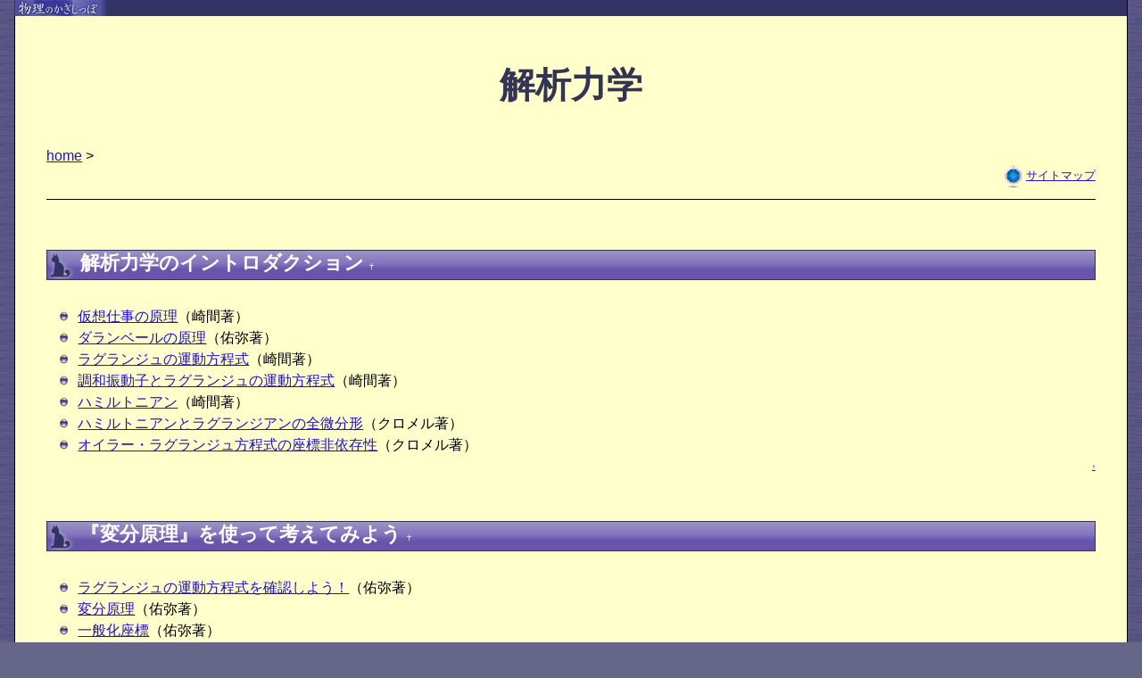

--- FILE ---
content_type: text/html; charset=EUC-JP
request_url: http://hooktail.org/misc/index.php?%B2%F2%C0%CF%CE%CF%B3%D8
body_size: 2833
content:
<?xml version="1.0" encoding="EUC-JP"?>
<!DOCTYPE html PUBLIC "-//W3C//DTD XHTML 1.1//EN" "http://www.w3.org/TR/xhtml11/DTD/xhtml11.dtd">
<html xmlns="http://www.w3.org/1999/xhtml" xml:lang="ja">
<head>
 <meta http-equiv="content-type" content="application/xhtml+xml; charset=EUC-JP" />
 <meta http-equiv="content-style-type" content="text/css" />


 <title>解析力学 - [物理のかぎしっぽ]</title>
<!-- <link rel="stylesheet" href="skin/pukiwiki.css.php?charset=Shift_JIS" type="text/css" media="screen" charset="Shift_JIS" /> -->
<!-- <link rel="stylesheet" href="skin/pukiwiki.css.php?charset=Shift_JIS&amp;media=print" type="text/css" media="print" charset="Shift_JIS" /> -->
 <link rel="alternate" type="application/rss+xml" title="RSS" href="http://hooktail.org/handbook/index.php?cmd=rss" />
 <link rel="stylesheet" href="http://hooktail.sub.jp/css/pukiwiki.css" type="text/css" media="screen" charset="euc-jp" />
</head>
<body>

<div id="header">
<a href="http://hooktail.sub.jp/index.html">
<img src="http://hooktail.sub.jp/img/logo_head.png" alt="物理のかぎしっぽ" width="105" height="18" title="トップページへ" />
</a>
</div>

<div id="box"><!-- begin{main box} -->

<h1 class="title"><a href="http://hooktail.org/misc/index.php?plugin=related&amp;page=%B2%F2%C0%CF%CE%CF%B3%D8">解析力学</a> </h1>

<div id="navigator">
<a href="http://hooktail.sub.jp/index.html">home</a> &gt;
<div class="sitemap"><a href="http://hooktail.sub.jp/sitemap.html"><img src="http://hooktail.sub.jp/img/map.png" alt=" " height="27" width="21"></a> <a href="http://hooktail.sub.jp/sitemap.html">サイトマップ</a></div>
</div>


<div id="body"><h2 id="content_1_0"><a href="http://hooktail.org/misc/index.php?%B2%F2%C0%CF%CE%CF%B3%D8" title="解析力学 (2038d)">解析力学</a>のイントロダクション  <a class="anchor_super" id="ge36b92a" href="http://hooktail.org/misc/index.php?%B2%F2%C0%CF%CE%CF%B3%D8#ge36b92a" title="ge36b92a">&dagger;</a></h2>
<ul class="list1" style="padding-left:16px;margin-left:16px"><li><a href="http://hooktail.sub.jp/analytic/virtualWork/" rel="nofollow">仮想仕事の原理</a>（崎間著）</li>
<li><a href="http://hooktail.sub.jp/analytic/dAlembertsPrinciple/" rel="nofollow">ダランベールの原理</a>（佑弥著）</li>
<li><a href="http://hooktail.sub.jp/analytic/equationOfLagrange/" rel="nofollow">ラグランジュの運動方程式</a>（崎間著）</li>
<li><a href="http://hooktail.sub.jp/analytic/harmonicAndLagrange/" rel="nofollow">調和振動子とラグランジュの運動方程式</a>（崎間著）</li>
<li><a href="http://hooktail.sub.jp/analytic/hamiltonian/" rel="nofollow">ハミルトニアン</a>（崎間著）</li>
<li><a href="http://hooktail.sub.jp/analytic/diffHL/" rel="nofollow">ハミルトニアンとラグランジアンの全微分形</a>（クロメル著）</li>
<li><a href="http://hooktail.sub.jp/analytic/coodindep/" rel="nofollow">オイラー・ラグランジュ方程式の座標非依存性</a>（クロメル著）</li></ul>

<div class="jumpmenu"><a href="#navigator">&uarr;</a></div><h2 id="content_1_1">『変分原理』を使って考えてみよう  <a class="anchor_super" id="m65129ba" href="http://hooktail.org/misc/index.php?%B2%F2%C0%CF%CE%CF%B3%D8#m65129ba" title="m65129ba">&dagger;</a></h2>
<ul class="list1" style="padding-left:16px;margin-left:16px"><li><a href="http://hooktail.sub.jp/analytic/verifyLagEq/" rel="nofollow">ラグランジュの運動方程式を確認しよう！</a>（佑弥著）</li>
<li><a href="http://hooktail.sub.jp/analytic/VariationalPrinciple/" rel="nofollow">変分原理</a>（佑弥著）</li>
<li><a href="http://hooktail.sub.jp/analytic/generalizedCoordinate/" rel="nofollow">一般化座標</a>（佑弥著）</li>
<li><a href="http://hooktail.sub.jp/analytic/generalizedCoordinatesAndCyclicCoordinate/" rel="nofollow">一般化運動量と循環座標</a>（佑弥著）</li>
<li><a href="http://hooktail.sub.jp/analytic/NoethersTheorem/" rel="nofollow">ネーターの定理</a>（佑弥著）</li>
<li><a href="http://hooktail.sub.jp/analytic/energyDefinitionConservation/" rel="nofollow">エネルギーの定義とエネルギー保存則</a>（佑弥著）</li></ul>

<div class="jumpmenu"><a href="#navigator">&uarr;</a></div><h2 id="content_1_2">ポアソン括弧  <a class="anchor_super" id="zbbbc158" href="http://hooktail.org/misc/index.php?%B2%F2%C0%CF%CE%CF%B3%D8#zbbbc158" title="zbbbc158">&dagger;</a></h2>
<ul class="list1" style="padding-left:16px;margin-left:16px"><li><a href="http://hooktail.sub.jp/analytic/poissonAndOperators/" rel="nofollow">平行移動、回転、時間発展とポアソン括弧</a>(クロメル著)</li>
<li><a href="http://hooktail.sub.jp/analytic/poissonBracketOfEt/" rel="nofollow">共役な物理量とポアソン括弧</a>(クロメル著)</li></ul>

<div class="jumpmenu"><a href="#navigator">&uarr;</a></div><h2 id="content_1_3">種々の応用  <a class="anchor_super" id="a7e42dae" href="http://hooktail.org/misc/index.php?%B2%F2%C0%CF%CE%CF%B3%D8#a7e42dae" title="a7e42dae">&dagger;</a></h2>
<ul class="list1" style="padding-left:16px;margin-left:16px"><li><a href="http://hooktail.sub.jp/fluid/PrincipleofLeastActionforFluidMechanics/" rel="nofollow">流体力学における最小作用の原理（提案）</a>（鈴木康夫著）
→<a href="http://hooktail.org/misc/index.php?%CE%AE%C2%CE%CE%CF%B3%D8" title="流体力学 (2316d)">流体力学</a></li>
<li><a href="http://hooktail.sub.jp/analytic/fourEnergies/" rel="nofollow">ルジャンドル変換で結ばれた四つのエネルギー関数</a>(クロメル著)</li></ul>

<div class="jumpmenu"><a href="#navigator">&uarr;</a></div><h2 id="content_1_4">ハミルトンの原理  <a class="anchor_super" id="h6a86994" href="http://hooktail.org/misc/index.php?%B2%F2%C0%CF%CE%CF%B3%D8#h6a86994" title="h6a86994">&dagger;</a></h2>
<ul class="list1" style="padding-left:16px;margin-left:16px"><li><a href="http://hooktail.sub.jp/analytic/hamirutonnogennrinominamotoreiwanohatuyume/" rel="nofollow">ハミルトンの原理のみなもと <img alt=":)" src="image/face/smile.png" />令和2年の初夢</a>(masaban著)</li></ul>
</div>




<!--
<div id="header">
 Link: <a href="http://hooktail.org/misc/index.php?%A5%AB%A5%C6%A5%B4%A5%EA%CC%DC%BC%A1">カテゴリ目次</a>(2214d)
 <a href="http://hooktail.org/misc/index.php?%CE%AE%C2%CE%CE%CF%B3%D8">流体力学</a>(2316d)
 <a href="http://hooktail.org/misc/index.php?%B5%AD%BB%F6%B8%F8%B3%AB%CD%FA%CE%F2">記事公開履歴</a>(5972d)</div>
-->


<div id="footpath">
<a href="http://validator.w3.org/check/referer"><img class="r_pct" src="http://hooktail.sub.jp/img/valid-xhtml11.png" alt="Valid XHTML 1.1!" height="31" width="88" /></a>
<a href="http://hooktail.sub.jp/index.html">home</a> &gt;
<span class="topicpath"><a href="http://hooktail.org/misc/index.php?%A5%AB%A5%C6%A5%B4%A5%EA%CC%DC%BC%A1" title="カテゴリ目次 (2214d)">カテゴリ目次</a> &gt;</span></div>

<div id="toolbar">
 <a href="http://hooktail.org/misc/index.php?%B2%F2%C0%CF%CE%CF%B3%D8"><img src="image/reload.png" width="20" height="20" alt="リロード" title="リロード" /></a>
 &nbsp;
 <a href="http://hooktail.org/misc/index.php?plugin=newpage"><img src="image/new.png" width="20" height="20" alt="新規" title="新規" /></a>
 <a href="http://hooktail.org/misc/index.php?cmd=edit&amp;page=%B2%F2%C0%CF%CE%CF%B3%D8"><img src="image/edit.png" width="20" height="20" alt="編集" title="編集" /></a>
 <a href="http://hooktail.org/misc/index.php?cmd=freeze&amp;page=%B2%F2%C0%CF%CE%CF%B3%D8"><img src="image/freeze.png" width="20" height="20" alt="凍結" title="凍結" /></a>
 <a href="http://hooktail.org/misc/index.php?cmd=diff&amp;page=%B2%F2%C0%CF%CE%CF%B3%D8"><img src="image/diff.png" width="20" height="20" alt="差分" title="差分" /></a>
 <a href="http://hooktail.org/misc/index.php?plugin=attach&amp;pcmd=upload&amp;page=%B2%F2%C0%CF%CE%CF%B3%D8"><img src="image/file.png" width="20" height="20" alt="添付" title="添付" /></a>
 <a href="http://hooktail.org/misc/index.php?plugin=template&amp;refer=%B2%F2%C0%CF%CE%CF%B3%D8"><img src="image/copy.png" width="20" height="20" alt="複製" title="複製" /></a>
 <a href="http://hooktail.org/misc/index.php?plugin=rename&amp;refer=%B2%F2%C0%CF%CE%CF%B3%D8"><img src="image/rename.png" width="20" height="20" alt="改名" title="改名" /></a>
 &nbsp;
 <a href="http://hooktail.org/misc/index.php?%A5%AB%A5%C6%A5%B4%A5%EA%CC%DC%BC%A1"><img src="image/top.png" width="20" height="20" alt="トップ" title="トップ" /></a>
 <a href="http://hooktail.org/misc/index.php?cmd=list"><img src="image/list.png" width="20" height="20" alt="一覧" title="一覧" /></a>
 <a href="http://hooktail.org/misc/index.php?cmd=search"><img src="image/search.png" width="20" height="20" alt="検索" title="検索" /></a>
 <a href="http://hooktail.org/misc/index.php?RecentChanges"><img src="image/recentchanges.png" width="20" height="20" alt="最終更新" title="最終更新" /></a>
 <a href="http://hooktail.org/misc/index.php?cmd=backup&amp;page=%B2%F2%C0%CF%CE%CF%B3%D8"><img src="image/backup.png" width="20" height="20" alt="バックアップ" title="バックアップ" /></a>
 &nbsp;
 <a href="http://hooktail.org/misc/index.php?%A5%D8%A5%EB%A5%D7"><img src="image/help.png" width="20" height="20" alt="ヘルプ" title="ヘルプ" /></a>
 &nbsp;
 <a href="http://hooktail.org/misc/index.php?cmd=rss"><img src="image/rss.png" width="36" height="14" alt="最終更新のRSS" title="最終更新のRSS" /></a>
</div>


<span class="times07">
Modified by <a href="http://hooktail.sub.jp/">物理のかぎプロジェクト</a>
<strong>PukiWiki 1.4.5_1</strong> Copyright &copy; 2001-2005 <a href="http://pukiwiki.sourceforge.jp/">PukiWiki Developers Team</a>. License is <a href="http://www.gnu.org/licenses/gpl.html">GPL</a>.<br /> Based on "PukiWiki" 1.3 by <a href="http://factage.com/yu-ji/">yu-ji</a>Powered by PHP 5.3.29HTML convert time to 0.009 sec.
</span>

</div><!-- end{main box} -->

<div id="footer">
<div id="lastmodified">
 最終更新：Sun, 28 Jun 2020 06:22:15 JST  (2038d)</div>
</div>

</body>
</html>


--- FILE ---
content_type: text/css
request_url: http://hooktail.sub.jp/css/pukiwiki.css
body_size: 1152
content:
@charset "euc-jp";
@import "hooktailbase.css";

/*
 *  物理のかぎしっぽ pukiwiki.css
 *  by Sakima
 *
 *
 *  基本カラー
 *       背景色:    #ffc
 *       赤:        #a30
 *       黄:        #fa0
 *       青:        #335
 */


/*
 *  リンク
 */

h1 a[name] {
  color: #335 }

h2 a[name] {
  color: #fff }

h1.title a:link, h1.title a:visited, h1.title a:hover {
  color: #335;
  text-decoration: none }

h1 a:link, h1 a:visited, h1 a:hover {
  color: #335;
  text-decoration: none }

h2 a:link, h2 a:visited, h2 a:hover {
  color: #fff;
  text-decoration: none }

#toolbar a:hover {
  background: #fa0 }


/*
 *  見出し
 */

h1 {
  color: #335;
  font-size: 250%;
  font-family: 'MS PMincho', '平成明朝', times, serif;
  text-align: center;
  line-height: 1em;
  border: none;
  background-color: #ffc;
  background-image: none;
  font-weight: bold;
  margin: 10px 0px 20px 0px;
  padding: 0px 3px 0px 3px }

h1 img { 
  padding: 0px;
  margin: 0px }

h2 {
  color: #fff;
  font-size: 140%;
  font-family: 'MS PMincho', '平成明朝', serif;
  font-weight: bold;
  line-height: 1.1em;
  border-style: solid;
  border-width: 1px 1px 1px 1px;
  border-color: #335;
  background-color: #65a;
  background-image: url(../img/hooktailcat-sect.gif);
  background-position: left bottom;
  background-repeat: no-repeat;
  padding: 2px 2px 2px 37px;
  margin: 2.5em 0em 1.3em 0em }

.section#id1 h2 {
  margin-top: 1em }

h3 {
  color: #335;
  font-size: 120%;
  font-family: 'MS PMincho', '平成明朝', serif;
  font-weight: bold;
  border: 1px dashed #335;
  border-width: 1px 0px 0px 0px;
  background-image: url(../img/hooktailcat-subsect.gif);
  background-position: left top;
  background-repeat: no-repeat;
  margin: 1.5em 0em 1em 0em;
  padding: 15px 0px 5px 38px }

h4 {
  color: #335;
  font-family: 'MS PMincho', '平成明朝', serif;
  font-size: 100%;
  font-weight: bold;
  line-height: 1.1em;
  border-style: solid;
  border-width: 0em 0em 0em 0.5em;
  border-color: #335;
  background-color: #ffffcc;
  padding: 2px 2px 2px 0.5em;
  margin: 1em 0px 1em 0em }


/*
 *  リスト
 */

li span {
  color: #000;
  font-size: 100%; }

dt {
  margin-left: -18px;
  padding-left: 18px;
  background: url(../img/listmark.png) no-repeat;
  background-position: 0 0.5em; }

/*
 *  イメージ
 */

img {
  padding: 0px;
  margin: 0px }
div.img_margin {
  margin-bottom: 0.5em;
  margin-left: 1em }


/*
 * フォント
 */

.times09 {
  font-size: 90% }

.times08 {
  font-size: 80% }

.times07 {
  font-size: 70% }

.anchor_super {
  font-size: x-small;
  text-decoration: none;
  /* vertical-align:super; */
  font-weight: normal }


/*
 * div いろいろ
 */
div#navigator {
  border-style: solid;
  border-width: 0px 0px 1px 0px;
  border-color: #000;
  margin-bottom: 2em;
  height: 57px;
  padding: 0em }

div#note {
  clear: both;
  padding: 0px;
  margin: 0px }

div#attach {
  clear: both;
  font-size: 80%;
  padding: 0px;
  margin: 1em 0em 1em 0em }

div#toolbar {
  border-style: dashed;
  border-width: 1px 0px 0px 0px;
  border-color: #000;
  clear: both;
  padding: 0.5em 0px 0px 0px;
  margin: 0px 0px 0.5em 0px;
  text-align: right }

div#lastmodified {
  font-size: 100%;
  padding: 0px;
  margin: 0px }

div#related {
  font-size: 80%;
  padding: 0px;
  margin: 16px 0px 0px 0px }

div#footer {
  }

div#preview {
  color: inherit;
  background-color: #ffc;
  border: solid 1px #335; 
  padding: 1em;
  margin-top: 2em;
  margin-bottom: 4em }

div.jumpmenu {
  font-size: 50%;
  text-align: right;
  margin: -1em 0em 0em 0em;
  padding: 0px }


/*
 *  フォーム
 */

textarea {
  font-size:90% }


--- FILE ---
content_type: text/css
request_url: http://hooktail.sub.jp/css/hooktailbase.css
body_size: 3766
content:
@charset "euc-jp";
/*
 *  物理のかぎしっぽ hooktailbase.css
 *  by Sakima
 *
 *  基本カラー
 *       背景色:    #ffc
 *       赤:        #a30
 *       黄:        #fa0
 *       青:        #335
 */

body {
  font-size: 100%;
  font-family: sans-serif;
  background-color: #668;
  background-image: url(../img/wall2.jpg);
  margin: 0em 1em;
  padding: 0px }

p, ul, dl, ol, h1 {
  line-height: 1.7em }

blockquote {
  font-size: 90%;
  line-height: 1.6em;
  margin-left: 3em }

#box {
  background-color: #ffc;
  border-style: solid;
  border-width: 0px 1px 0px 1px;
  border-color: #000;
  margin: 0px auto;
  padding: 0.5em 2.2em 0.5em 2.2em }

#box.sadoku {
  background-image: url(../img/draft.gif) }

div.caution {
  -moz-border-radius: 10px;
  color: #000;
  font-weight: normal;
  border: 1px solid #000;
  font-family: "MS PGothic", sans-serif;
  text-align: left;
  font-size: 17px;
  line-height: 1.5em;
  padding: 10px;
  margin: 2em 0;
  background-color: #ff6; }

/*
 *  ヘッダ・フッタ
 */
#header{ 
  background-color: #336;
  line-height: 0.5em;
  height: 18px;
  color: #ccf;
  margin: 0px;
  padding: 0px;
  border-style: solid;
  border-width: 0px 1px 0px 0px;
  border-color: #000 }

#header img{ 
  border: none;
  margin: 0px;
  padding: 0px }

#headpath{
  border-style: solid;
  border-width: 0px 0px 1px 0px;
  border-color: #000;
  margin-bottom: 2em;
  padding-bottom: 0.8em }

div.sitemap {
  font-size: 0.8em;
  text-align: right;
  padding: 0px 0px 0px 0px;
  margin: 0px 0px 0px 0px }

div.sitemap img {
  padding: 0px;
  margin: 0px }

#headnavi{
  color: #666;
  font-size: 90%;
  border-style: solid;
  border-width: 0px 0px 1px 0px;
  border-color: #000;
  margin-top: -1.3em;
  margin-bottom: 3em;
  text-align: right;
  padding-bottom: 0.7em;
  }

#footer{
  color: #ccf;
  font-size: 90%;
  text-align: right;
  background-color: #336;
  padding: 2px;
  padding-right: 0.5em;
  margin: 0px;
  font-family: "MS PGothic", sans-serif;
  border-style: solid;
  border-width: 0px 1px 0px 1px;
  border-color: #000; }

#footer span.author{
  color: #fff;
  font-weight: bold; }

#footpath{
  clear: both;
  border-style: solid;
  border-width: 1px 0px 0px 0px;
  border-color: #000;
  margin-top: 3em;
  padding-top: 1.0em;
  padding-bottom: 1.5em; }

#footnavi{
  color: #666;
  font-size: 90%;
  border-style: solid;
  border-width: 1px 0px 0px 0px;
  border-color: #000;
  margin-top: 3em;
  margin-bottom: -1.3em;
  text-align: right;
  padding-top: 0.7em;
  }

/*
 *  リンク
 */
a:link {
  color: #21c }

a:visited {
  color: #518 }

a:active {
  }

a:hover {
  color: #f00 }

#header a, #header a:hover {
  border: none }

h1 a[name] {
  color: #fff }

h2 a[name], h3 a[name] {
  color: #335;
  text-decoration: none }

h1.title a:link, h1.title a:visited, h1.title a:hover {
  color: #fff;
  text-decoration: none }

h1 a:link, h1 a:visited, h1 a:hover {
  color: #fff;
  text-decoration: none }

h2 a:link, h2 a:visited, h2 a:hover, h3 a:link, h3 a:visited, h3 a:hover {
  color: #335;
  text-decoration: none }

/*
 *  見出し
 */
h1 {
  color: #fff;
  font-size: 140%;
  font-family: "MS PMincho", serif;
  font-weight: bold;
  line-height: 1.2em;
  border-style: solid;
  border-width: 1px 1px 1px 1px;
  border-color: #335;
  background-color: #65a;
  background-image: url(../img/hooktailcat-sect.gif);
  background-position: left bottom;
  background-repeat: no-repeat;
  clear: both;
  padding: 2px 2px 2px 37px;
  margin: 4em 0em 1.3em 0em }

h1.title {
  color: #335;
  font-size: 250%;
  font-family: "MS PMincho", serif;
  text-align: center;
  line-height: 2.5em;
  border: none;
  background-color: #ffc;
  background-image: none;
  font-weight: bold;
  clear: both;
  margin: 20px 0px 20px 0px;
  padding: 0px 3px 0px 3px }

h1.title img { 
  padding: 0px;
  margin: 0px }

h2 {
  color: #335;
  font-size: 120%;
  font-family: "MS PMincho", serif;
  font-weight: bold;
  border: 1px dashed #335;
  border-width: 1px 0px 0px 0px;
  background-image: url(../img/hooktailcat-subsect.gif);
  background-position: left top;
  background-repeat: no-repeat;
  clear: both;
  margin: 2.5em 0em 1em 0em;
  padding: 15px 0px 5px 38px }

h3 {
  color: #335;
  font-family: "MS PMincho", serif;
  font-size: 105%;
  font-weight: bold;
  line-height: 1.1em;
  background-image: url(../img/hooktailcat-subsubsect.gif);
  background-position: left top;
  background-repeat: no-repeat;
  clear: both;
  margin: 2em 0em 0.8em 0em;
  padding: 8px 0px 15px 28px }

h4 {
  clear: both; }

/*
 *  コンテンツ
 */
div#contents {
  border: solid 1px #65a;
  padding: 0em 1em 0.5em 1em;
  margin: 1.5em 2em }

p.topic-title {
  font-weight: bold }

/* 重要 */
div.important {
  margin: 2.7em 4em 3em 2em;
  border: none;
  background: url(../img/important.jpg);
  padding: 0px 0px 0px 36px; }
div.important p.admonition-title {
  visibility: hidden;
  margin: 0px;
  padding: 0px;
  font-size: 0px; }
div.important p.last {
  background: url(../img/important_reverse.png) right bottom no-repeat;
  padding: 30px 25px 10px 30px;
  font-weight: bold; }

/* 公理 */
div.admonition-theorem {
  margin: 2.7em 4em 3em 2em;
  border: none;
  background: url(../img/theorem.jpg);
  padding: 0px 0px 0px 36px; }
div.admonition-theorem p.admonition-title {
  visibility: hidden;
  margin: 0px;
  padding: 0px;
  font-size: 0px; }
div.admonition-theorem p.last {
  background: url(../img/theorem_reverse.png) right bottom no-repeat;
  padding: 30px 25px 10px 30px;
  font-weight: nomal; }

/* 証明 */
div.admonition-proof {
  font-size: 90%;
  margin: 2.7em 5em 3em 3em;
  border: none;
  background: url(../img/proof.jpg);
  padding: 28px 0px 10px 35px; }
div.admonition-proof p.admonition-title {
  visibility: hidden;
  margin: 0px;
  padding: 0px;
  font-size: 0px; }
div.admonition-proof p.last {
  }

/* 登場人物 */
div.admonition-cast {
  font-size: 100%;
  margin: 1em auto 2em auto;
  width: 70%;
  border: none;
  background: url(../img/cast.jpg);
  border: solid 1px #bbb;
  padding: 0 10px 5px 10px; }
div.admonition-cast p.admonition-title {
  visibility: hidden;
  margin: 0px;
  padding: 0px;
  font-size: 0px; }
div.admonition-cast p.last {
  }

/* 定義 */
div.admonition-definition {
  margin: 2.7em 4em 3em 2em;
  border: none;
  background: url(../img/definition.jpg);
  padding: 2px 0px 0px 30px; }
div.admonition-definition p.admonition-title {
  visibility: hidden;
  margin: 0px;
  padding: 0px;
  font-size: 0px; }
div.admonition-definition p.last {
  background: url(../img/admonition_reverse.png) right bottom no-repeat;
  padding: 30px 25px 10px 30px;
  font-weight: nomal; }

/* 公理 */
div.admonition-axiom {
  margin: 2.7em 4em 3em 2em;
  border: none;
  background: url(../img/axiom.jpg);
  padding: 2px 0px 0px 30px; }
div.admonition-axiom p.admonition-title {
  visibility: hidden;
  margin: 0px;
  padding: 0px;
  font-size: 0px; }
div.admonition-axiom p.last {
  background: url(../img/admonition_reverse.png) right bottom no-repeat;
  padding: 30px 25px 10px 30px;
  font-weight: nomal; }

/* 補題 */
div.admonition-lemma {
  margin: 2.7em 4em 3em 2em;
  border: none;
  background: url(../img/lemma.jpg);
  padding: 2px 0px 0px 30px; }
div.admonition-lemma p.admonition-title {
  visibility: hidden;
  margin: 0px;
  padding: 0px;
  font-size: 0px; }
div.admonition-lemma p.last {
  background: url(../img/admonition_reverse.png) right bottom no-repeat;
  padding: 30px 25px 10px 30px;
  font-weight: nomal; }

/* 命題 */
div.admonition-proposition {
  margin: 2.7em 4em 3em 2em;
  border: none;
  background: url(../img/proposition.jpg);
  padding: 2px 0px 0px 30px; }
div.admonition-proposition p.admonition-title {
  visibility: hidden;
  margin: 0px;
  padding: 0px;
  font-size: 0px; }
div.admonition-proposition p.last {
  background: url(../img/admonition_reverse.png) right bottom no-repeat;
  padding: 30px 25px 10px 30px;
  font-weight: nomal; }

/* 仮定 */
div.admonition-hypothesis {
  margin: 2.7em 4em 3em 2em;
  border: none;
  background: url(../img/hypothesis.jpg);
  padding: 2px 0px 0px 30px; }
div.admonition-hypothesis p.admonition-title {
  visibility: hidden;
  margin: 0px;
  padding: 0px;
  font-size: 0px; }
div.admonition-hypothesis p.last {
  background: url(../img/admonition_reverse.png) right bottom no-repeat;
  padding: 30px 25px 10px 30px;
  font-weight: nomal; }

/* 系 */
div.admonition-corollary {
  margin: 2.7em 4em 3em 2em;
  border: none;
  background: url(../img/corollary.jpg);
  padding: 2px 0px 0px 30px; }
div.admonition-corollary p.admonition-title {
  visibility: hidden;
  margin: 0px;
  padding: 0px;
  font-size: 0px; }
div.admonition-corollary p.last {
  background: url(../img/admonition_reverse.png) right bottom no-repeat;
  padding: 30px 25px 10px 30px;
  font-weight: nomal; }

/* 解答 */
div.admonition-answer {
  margin: 2.7em 4em 3em 2em;
  border: none;
  background: url(../img/answer.jpg);
  padding: 2px 0px 0px 30px; }
div.admonition-answer p.admonition-title {
  visibility: hidden;
  margin: 0px;
  padding: 0px;
  font-size: 0px; }
div.admonition-answer p.last {
  background: url(../img/admonition_reverse.png) right bottom no-repeat;
  padding: 30px 25px 10px 30px;
  font-weight: nomal; }


/*
 *  リスト
 */
ul {
  list-style-image: url(../img/listmark.png) }

ul li {
  line-height: 1.5em;
  padding-left: 0.2em }

ul.simple li {
  line-height: 1.6em }

ul li.shortcut {
  list-style-image: url(../img/shortcut.png) }

ul p {
  line-height: 1.1em }

ul span {
  color: #c55;
  font-size: 80% }

ul.index em {
  color: #c55;
  font-size: 90%;
  font-weight: normal;
  font-family: "MS PGothic", sans-serif }

ul span.text {
  color: #444 }

/* 右側に浮かせる */
ul.fright {
  float: right;
  margin: 0 0 2em 0;
  padding: 0; }

ol li {
  line-height: 1.5em;
  margin-bottom: 0.6em }

ol.upperalpha {
  list-style-type: upper-alpha }

ol.loweralpha {
  list-style-type: lower-alpha }

ol.upperroman {
  list-style-type: upper-roman }

ol.lowerroman {
  list-style-type: lower-roman }

ol li.reference {
  line-height: 1.2em;
  margin-bottom: 0.2em }

dl {
  margin-left: 1em }

dd { 
  margin-bottom: 0.5em }

/*
 *  図表
 */
div.image {
  margin-left: -1.5em;
  text-align: center}

div.figure {
  margin-top: 2.7em;
  margin-bottom: 2.7em;
  text-align: center}

div.dispmath {
  margin-left: 0em;
  text-align: left}

img {
  border:none;
  vertical-align: middle;
  text-align: center;
  behavior: url("../inc/pngbehavior.htc");
  margin: 1.5em 0em 1.5em 0em; }

p img {
  margin: 0; }

p img.nekodaiou {
  vertical-align: text-bottom;
  margin: 0; }

img.dispmath {
  margin: 0.5em 0em 0.5em 2.7em; }

img.inlinemath {
  margin: 0.3em 0em 0.4em 0em;
  vertical-align: middle }

blockquote img {
  margin-left: 0px }

p.caption {
  margin: 0px 4em 2em 4em;
  font-size: 90% }

applet {
  margin-left: 3em }

object {
  margin-left: 3em }

/*
 *  テーブル
 */
table.no, td.no, tr.no{
  border-style: none;
  border-width: 0px;
  border-color: #ffc;
  padding: 0px }

table.docinfo, table.docinfo th,
table.docinfo tr, table.docinfo td {
  border: none;
  background-color: transparent; }

table.docutils th.field-name, 
table.docinfo th.docinfo-name {
  border: none;
  background-color: transparent;
  font-weight: bold ;
  text-align: left ;
  white-space: nowrap ;
  padding-left: 0 }

table.docinfo td, table.docinfo th {
  border: none;
  background-color: transparent;
  padding-left: 0.5em ;
  padding-right: 0.5em ;
  vertical-align: top }

table{
  border-collapse: collapse;
  border-style: solid;
  border-width: 1px;
  border-color: #336;
  margin: 1em auto 1em auto }

table tbody{
  margin: 1em auto 1em auto; }

td{
  border-style: solid;
  border-width: 1px;
  padding: 5px 5px 5px 10px;
  border-color: #336;
  background-color: #fff }

td.com{
  font-family: monospace;
  color: #c55;
  margin-left: 0em }

td span{
  color: #c55;
  font-size: 0.8em }

th, thead td{
  border-style: solid;
  border-width: 1px;
  padding: 5px;
  border-color: #333366;
  background-color: #ddddff;
  white-space: nowrap }

table caption{
  font-size: 100%;
  font-weight: bold;
  line-height: 110%;
  margin: 2em auto 0 auto }

/*
 *  フォント
 */
em {
  font-style: normal;
  font-weight: bold }

strong {
  color: #a30;
  font-size: 110% }

tt{ 
  font-family: monospace }

/*
 *  pre
 */
pre {
  font-size: 85%;
  padding:0.4em 0.5em 0.4em 0.5em;
  -moz-border-radius:11px;
  border: none;
  padding: 10px;
  margin-left: 1em;
  margin-right: 1em;
  white-space: pre;
  color: #000;
  border: solid 1px #bbf;
  background-color: #ddf; }

  /*
  Mac IEではpreにoverflowプロパティを指定すると
  preの中身が全部消えてしまう．Mac IEは@mediaを
  理解しないので， そこにoverflowを記入すること
  で回避．
  */
  @media screen {
    pre {
      overflow: auto;
      /*
      IEでautoを使うと変になる．IEのみの拡張
      -y, -x でvisibleに指定することで回避．
      */
      overflow-y:visible;
      overflow-x:visible; }
}

pre span {
  color: #c55 }

pre.cons {  /* コンソール出力っぽく */
  color: #fff;
  font-size: 0.8em;
  font-family: monospace;
  border: none;
  padding: 0.5em;
  margin-left: 1em;
  background-color: #444;
  width: 95% }

/*
 *  水平線
 */
hr{
  border: dashed 1px #335 }

/*
 *  参考文献
 */
#reference {
  color: #000;
  font-size: 100%;
  border-style: dotted;
  border-width: 2px;
  border-color: #fa0;
  background-color: #fff;
  background-image: url(../img/reference.gif);
  padding: 0.5em 1em 0.7em 1em;
  margin: 8em 0em 1em 0em }

#reference h2, #reference h2:before {
  color: #000;
  font-weight: bold;
  border: none;
  margin: 0px }

#reference ol li {
  line-height: 1.6em }

#reference span.title { 
  font-weight: bold }

/*
 *  脚注参照
 */
.foot4note-reference{
  font-size: 90%;
  vertical-align: sup }

table.footnote{
  border: none;
  padding: 0px;
  font-size: 90%;
  background-color: #ffc;
  margin: 1.5em 1em 1.5em 7em }

table.footnote tr, table.footnote td{
  color: #556;
  background-color: #ffc;
  border: none; }

table.footnote td.label{
  background: none;
  padding: 20px 0px;
  width: 2em }

table.footnote td{
  line-height: 1.4em;
  padding: 28px 10px 10px 35px;
  background-image: url(../img/note.jpg);}

/*
 *  メンバーリスト
 */
div.memberlist div {
  margin: 0px;
  padding: 0px }

div.memberlist img {
  float: left;
  margin: 0px;
  padding: 10px 0px 0px 0px }

div.memberlist ul {
  margin: 0px 0px 0px 180px;
  padding: 0px }

div.memberlist ul em {
  font-weight: normal;
  color: #65a;
  margin-right: 7px }

div.memberlist p {
  margin-left: 160px }

div.memberlist h2 strong {
  display: none }

div.memberlisttable ul strong {
  display: none }

/*
 *  印刷用
 */
@media print {
  body {
    font-size: 90%;
    font-family: "MS PMincho", serif;
    background-color: #fff;
    background-image: none;
    margin: 0px;
    padding: 0px;
  }

  #box {
    background-color: #fff;
    background-image: none;
    border: none;
    padding: 0px;
    margin: 0px;
  }

  h1 {
    font-size: 120%;
    color: #000;
    font-family: "MS PGothic", sans-serif;
  }

  h1.title {
    font-size: 200%;
    color: #000;
    font-family: "MS PGothic", sans-serif;
  }

  h2 {
    font-size: 100%;
    color: #000;
    border-color: #000;
    font-family: "MS PGothic", sans-serif;
  }

  pre, pre.cons, .cons { 
    color: #000;
    font-size: x-small;
    border-width: 0px;
    margin-left: 1em;
  }

  ul { 
    list-style-image: none;
  }

  em {
    font-style: normal;
    font-weight: bold;
    font-family: "MS PGothic", sans-serif;
  }

  strong {
    color: #000;
    font-family: "MS PGothic", sans-serif;
    text-decoration: underline;
  }

}

/*
 *  Google AdSence
 */
div.adsense {
  float: right;
  margin: 0 0 5em 0; }

/*
 *  無くなる予定
 */
.com{  /* コマンドライン表記 */
  font-family: monospace;
  color: #c55;
  margin-left: 2em;
  }

p span.com, .incom{  /* 本文中でコマンド表記 */
  font-family: monospace;
  color: #c55;
  margin-left: 0em;
  }

.file{  /* ファイル名の表記 */
  font-family: monospace;
  color: #363;
  margin-left: 2em;
  }

.infile{/* 本文中でのファイル名表記 */
  font-family: monospace;
  color: #363;
  margin-left: 0em }

/*
 *  なんかよく分からないもの
 */
.times09{
  font-size: 0.9em;
  }

.times08{
  font-size: 0.8em;
  }

.textright{
  text-align: right;
  }

.textleft{
  text-align: left;
  }

.l_pct{
  float: left;
  border: solid 0px #000000;
  margin: 5px 5px 5px 0px;
  vertical-align: middle;
  }

.r_pct{
  float: right;
  margin:0px;
  }

img.left{
  float: left;
  margin: 0px;
  }

img.right{
  float: right;
  margin: 0px;
  }

.dashbox{
  border-style: dashed;
  border-width: 2px;
  margin: 0px;
  padding: 5px;
  }

.dashboxm{
  border-style: dashed;
  border-width: 2px;
  margin-left: 2em;
  padding: 5px;
  }

.dashboxm1{
  border-style: dashed;
  border-width: 2px;
  margin-left: 1em;
  padding: 5px;
  }

.dashbox:hover, .dashboxm:hover, .dashboxm1:hover{
  border-color: #ff0000;
  }

img.bm{ /* ボーダーとマージン */
  border-width: 1px;
  border-style: solid;
  vertical-align: middle;
  margin-left: 2em;
  }

